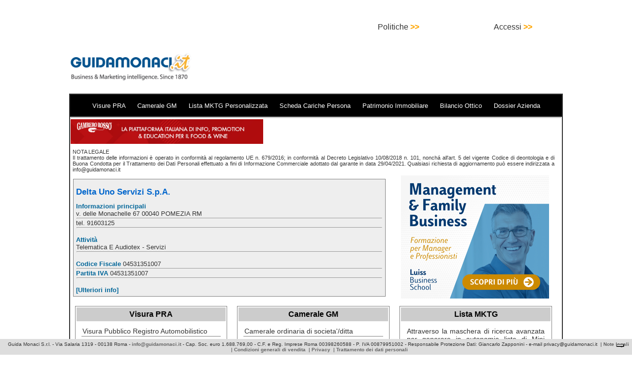

--- FILE ---
content_type: text/html; charset=utf-8
request_url: https://www.google.com/recaptcha/api2/aframe
body_size: 267
content:
<!DOCTYPE HTML><html><head><meta http-equiv="content-type" content="text/html; charset=UTF-8"></head><body><script nonce="KEr3ebGpon7NSQNqaDVU2g">/** Anti-fraud and anti-abuse applications only. See google.com/recaptcha */ try{var clients={'sodar':'https://pagead2.googlesyndication.com/pagead/sodar?'};window.addEventListener("message",function(a){try{if(a.source===window.parent){var b=JSON.parse(a.data);var c=clients[b['id']];if(c){var d=document.createElement('img');d.src=c+b['params']+'&rc='+(localStorage.getItem("rc::a")?sessionStorage.getItem("rc::b"):"");window.document.body.appendChild(d);sessionStorage.setItem("rc::e",parseInt(sessionStorage.getItem("rc::e")||0)+1);localStorage.setItem("rc::h",'1768276234199');}}}catch(b){}});window.parent.postMessage("_grecaptcha_ready", "*");}catch(b){}</script></body></html>